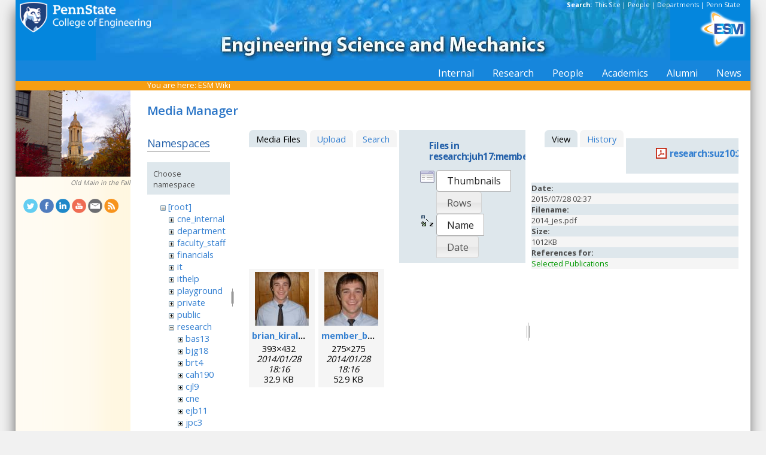

--- FILE ---
content_type: text/html; charset=utf-8
request_url: https://sites.esm.psu.edu/wiki/start?ns=research%3Ajuh17%3Amembers%3Abrian_kiraly&tab_files=files&do=media&tab_details=view&image=research%3Asuz10%3A2014_jes.pdf
body_size: 32529
content:
<!DOCTYPE html>
<html>
<head>
  <meta http-equiv="Content-Type" content="text/html; charset=utf-8" />
  <title>
    ESM Wiki    [ESM Wiki]
  </title>

  <meta name="generator" content="DokuWiki"/>
<meta name="robots" content="noindex,nofollow"/>
<link rel="search" type="application/opensearchdescription+xml" href="/wiki/lib/exe/opensearch.php" title="ESM Wiki"/>
<link rel="start" href="/wiki/"/>
<link rel="contents" href="/wiki/start?do=index" title="Sitemap"/>
<link rel="manifest" href="/wiki/lib/exe/manifest.php"/>
<link rel="alternate" type="application/rss+xml" title="Recent Changes" href="/wiki/feed.php"/>
<link rel="alternate" type="application/rss+xml" title="Current namespace" href="/wiki/feed.php?mode=list&amp;ns=research:juh17:members:brian_kiraly"/>
<link rel="alternate" type="text/html" title="Plain HTML" href="/wiki/_export/xhtml/start"/>
<link rel="alternate" type="text/plain" title="Wiki Markup" href="/wiki/_export/raw/start"/>
<link rel="stylesheet" href="/wiki/lib/exe/css.php?t=public&amp;tseed=d4ec959b682cd820a9917dbc21725a30"/>
<!--[if gte IE 9]><!-->
<script >/*<![CDATA[*/var NS='research:juh17:members:brian_kiraly';var JSINFO = {"id":"start","namespace":"research:juh17:members:brian_kiraly","ACT":"media","useHeadingNavigation":1,"useHeadingContent":1};
/*!]]>*/</script>
<script src="/wiki/lib/exe/jquery.php?tseed=f0349b609f9b91a485af8fd8ecd4aea4" defer="defer">/*<![CDATA[*/
/*!]]>*/</script>
<script src="/wiki/lib/exe/js.php?t=public&amp;tseed=d4ec959b682cd820a9917dbc21725a30" defer="defer">/*<![CDATA[*/
/*!]]>*/</script>
<!--<![endif]-->
<link href="/css/inside.css" rel="stylesheet" type="text/css" />
<link href='https://fonts.googleapis.com/css?family=Open+Sans:700,600,400' rel='stylesheet' type='text/css'>
  <link rel="shortcut icon" href="/wiki/lib/tpl/public/images/favicon.ico" />
<link rel="apple-touch-icon" href="/wiki/lib/tpl/public/images/apple-touch-icon.png" />
<script type="text/javascript">
  // Google Analytics by Bill Ames
  var _gaq = _gaq || [];
  _gaq.push(['_setAccount', 'UA-35002587-1']);
  _gaq.push(['_setDomainName', 'esm.psu.edu']);
  _gaq.push(['_trackPageview']);

  (function() {
    var ga = document.createElement('script'); ga.type = 'text/javascript'; ga.async = true;
    ga.src = ('https:' == document.location.protocol ? 'https://ssl' : 'http://www') + '.google-analytics.com/ga.js';
    var s = document.getElementsByTagName('script')[0]; s.parentNode.insertBefore(ga, s);
  })();

// This code prevents the clicky TOC toggling. - AJM
jQuery(document).ready(function() {
 jQuery('#dw__toc h3').off('click');
});
 
</script>
</head>
<body>
<div id="container">
<div id="multisearch"> 
	<strong>Search: </strong>&nbsp;<a href=https://sites.esm.psu.edu/search>This Site</a> | 
	<a href="http://www.psu.edu/directory/" target="_blank">People</a> | 
	<a href="http://www.psu.edu/directory/dept/" target="_blank">Departments</a> | 
	<a href="http://search.psu.edu" target="_blank">Penn State</a>
</div>
<div id="banner">
    <a href="http://www.psu.edu"><img id="psumark" src="/img2/PSU_mark_reverse-short2.png" alt="Penn State" /></a>
    <a href=http://www.esm.psu.edu><img id="bannerimg" src="/img/banner_blue.jpg" alt="ESM" /></a>
    <a href=http://www.esm.psu.edu/><span id="mobiletitle">Engineering Science<br /> and Mechanics</span><img id="ligature" src="/img2/ligature.png" alt="ESM" /></a>
</div> 
<!-- Masthead Ends Here --><div id="tabs-wrap"><div id="tabs"><ul><li><div class="dropcontainer"><a href="https://sites.esm.psu.edu/"><span>Internal</span></a><ul class="dropdown"></ul></div></li><li><div class="dropcontainer"><a href="http://www.esm.psu.edu/research/index.aspx"><span>Research</span></a><ul class="dropdown"></ul></div></li><li><div class="dropcontainer"><a href="http://www.esm.psu.edu/department/faculty-staff-list.aspx"><span>People</span></a><ul class="dropdown"><li><a href="http://www.esm.psu.edu/department/faculty-list.aspx">Faculty</a></li><li><a href="http://www.esm.psu.edu/department/staff-list.aspx">Staff</a></li><li><a href="http://www.esm.psu.edu/department/faculty-staff-list.aspx">Directory</a></li></ul></div></li><li><div class="dropcontainer"><a href="https://sites.esm.psu.edu"><span>Academics</span></a><ul class="dropdown"><li><a href="http://www.esm.psu.edu/academics/undergraduate/prospective-students.aspx">Undergrad</a></li><li><a href="http://www.esm.psu.edu/academics/graduate/prospective-students.aspx">Graduate</a></li><li><a href="http://www.esm.psu.edu/academics/graduate/one-year-masters-degree-programs.aspx">One-Year <br />Professional Degrees</a></li></ul></div></li><li><div class="dropcontainer"><a href="http://www.esm.psu.edu/alumni/index.aspx"><span>Alumni</span></a><ul class="dropdown"></ul></div></li><li><div class="dropcontainer"><a href="http://www.esm.psu.edu/news/"><span>News</span></a><ul class="dropdown"><li><a href="https://sites.esm.psu.edu/news/">Archives</a></li></ul></div></li></ul></div></div><!-- Tabs Border Starts Here -->
	<div id="tabsBorder">
	<div id="crumbs">
    
          <span class="bchead">You are here: </span><span class="home"><bdi><a href="/wiki/start" class="wikilink1" title="start" data-wiki-id="start">ESM Wiki</a></bdi></span>    	</div>
	</div> <!-- tabsBorder -->
<!-- Tabs Border Ends Here -->

<div id="middle-wrap">
<div id="navigationwrap">
<div id="navigation">
	<div id="sidebar_image"><a href="http://www.psu.edu/ur/President/Oldmain.html"><img src="/litecms/media/RandomSidebarImages/51_old-Main-fall2.jpg" width="192" height="144" alt="Old Main in the Fall - photo by William Ames" title="Old Main in the Fall - photo by William Ames" /></a><br /><a href="http://www.psu.edu/ur/President/Oldmain.html">Old Main in the Fall</a></div>	</div> <!-- navigation end --> 
	<div id="socialmedia">
<a href="https://twitter.com/PSUESM" onclick="javascript:window.open(this.href, '', 'menubar=no,toolbar=no,resizable=yes,scrollbars=yes,height=768,width=1024');return false;">
<img src="/litecms/media/social_media/183_twitter.png" width="24" height="24" alt="Twitter Icon" title="Twitter" /></a>
<a href="https://www.facebook.com/psuesm" onclick="javascript:window.open(this.href, '', 'menubar=no,toolbar=no,resizable=yes,scrollbars=yes,height=768,width=1024');return false;"><img src="/litecms/media/social_media/177_facebook.png" width="24" height="24" alt="Facebook icon" title="Facebook" /></a>
<!-- <a href="http://www.linkedin.com/groups?gid=155040" onclick="javascript:window.open(this.href, '', 'menubar=no,toolbar=no,resizable=yes,scrollbars=yes,height=768,width=1024');return false;"><img src="/litecms/media/social_media/180_linkedin.png" width="24" height="24" alt="LinkedIn icon" title="LinkedIn" /></a> -->
<a href="https://www.linkedin.com/groups/13339066/" onclick="javascript:window.open(this.href, '', 'menubar=no,toolbar=no,resizable=yes,scrollbars=yes,height=768,width=1024');return false;"><img src="/litecms/media/social_media/180_linkedin.png" width="24" height="24" alt="LinkedIn icon" title="LinkedIn" /></a>
<a href="http://www.youtube.com/user/PSUESM" onclick="javascript:window.open(this.href, '', 'menubar=no,toolbar=no,resizable=yes,scrollbars=yes,height=768,width=1024');return false;"><img src="/litecms/media/social_media/181_youtube.png" width="24" height="24" alt="YoutTube" title="YouTube" /></a>
<a href="http://www.esm.psu.edu/contact" onclick="javascript:window.open(this.href, '', 'menubar=no,toolbar=no,resizable=yes,scrollbars=yes,height=768,width=1024');return false;"><img src="/litecms/media/social_media/185_email.png" width="24" height="24" alt="Email icon" title="Email" /></a>
<a href="http://www.esm.psu.edu/news/xml-rss2.php" onclick="javascript:window.open(this.href, '', 'menubar=no,toolbar=no,resizable=yes,scrollbars=yes,height=768,width=1024');return false;"><img src="/litecms/media/social_media/182_rss.png" width="24" height="24" alt="RSS icon" title="ESM Blog" /></a>
</div><!--socialmedia--></div> <!-- navigationwrap end -->

<div id="content-wrap">
<!-- Content Starts Here -->
<div id="content" class="dokuwiki">
<div id="mediamanager__page">
<h1>Media Manager</h1>
<div class="panel namespaces">
<h2>Namespaces</h2>
<div class="panelHeader">Choose namespace</div>
<div class="panelContent" id="media__tree">

<ul class="idx">
<li class="media level0 open"><img src="/wiki/lib/images/minus.gif" alt="−" /><div class="li"><a href="/wiki/start?ns=&amp;tab_files=files&amp;do=media&amp;tab_details=view&amp;image=research%3Asuz10%3A2014_jes.pdf" class="idx_dir">[root]</a></div>
<ul class="idx">
<li class="media level1 closed"><img src="/wiki/lib/images/plus.gif" alt="+" /><div class="li"><a href="/wiki/start?ns=cne_internal&amp;tab_files=files&amp;do=media&amp;tab_details=view&amp;image=research%3Asuz10%3A2014_jes.pdf" class="idx_dir">cne_internal</a></div></li>
<li class="media level1 closed"><img src="/wiki/lib/images/plus.gif" alt="+" /><div class="li"><a href="/wiki/start?ns=department&amp;tab_files=files&amp;do=media&amp;tab_details=view&amp;image=research%3Asuz10%3A2014_jes.pdf" class="idx_dir">department</a></div></li>
<li class="media level1 closed"><img src="/wiki/lib/images/plus.gif" alt="+" /><div class="li"><a href="/wiki/start?ns=faculty_staff&amp;tab_files=files&amp;do=media&amp;tab_details=view&amp;image=research%3Asuz10%3A2014_jes.pdf" class="idx_dir">faculty_staff</a></div></li>
<li class="media level1 closed"><img src="/wiki/lib/images/plus.gif" alt="+" /><div class="li"><a href="/wiki/start?ns=financials&amp;tab_files=files&amp;do=media&amp;tab_details=view&amp;image=research%3Asuz10%3A2014_jes.pdf" class="idx_dir">financials</a></div></li>
<li class="media level1 closed"><img src="/wiki/lib/images/plus.gif" alt="+" /><div class="li"><a href="/wiki/start?ns=it&amp;tab_files=files&amp;do=media&amp;tab_details=view&amp;image=research%3Asuz10%3A2014_jes.pdf" class="idx_dir">it</a></div></li>
<li class="media level1 closed"><img src="/wiki/lib/images/plus.gif" alt="+" /><div class="li"><a href="/wiki/start?ns=ithelp&amp;tab_files=files&amp;do=media&amp;tab_details=view&amp;image=research%3Asuz10%3A2014_jes.pdf" class="idx_dir">ithelp</a></div></li>
<li class="media level1 closed"><img src="/wiki/lib/images/plus.gif" alt="+" /><div class="li"><a href="/wiki/start?ns=playground&amp;tab_files=files&amp;do=media&amp;tab_details=view&amp;image=research%3Asuz10%3A2014_jes.pdf" class="idx_dir">playground</a></div></li>
<li class="media level1 closed"><img src="/wiki/lib/images/plus.gif" alt="+" /><div class="li"><a href="/wiki/start?ns=private&amp;tab_files=files&amp;do=media&amp;tab_details=view&amp;image=research%3Asuz10%3A2014_jes.pdf" class="idx_dir">private</a></div></li>
<li class="media level1 closed"><img src="/wiki/lib/images/plus.gif" alt="+" /><div class="li"><a href="/wiki/start?ns=public&amp;tab_files=files&amp;do=media&amp;tab_details=view&amp;image=research%3Asuz10%3A2014_jes.pdf" class="idx_dir">public</a></div></li>
<li class="media level1 open"><img src="/wiki/lib/images/minus.gif" alt="−" /><div class="li"><a href="/wiki/start?ns=research&amp;tab_files=files&amp;do=media&amp;tab_details=view&amp;image=research%3Asuz10%3A2014_jes.pdf" class="idx_dir">research</a></div>
<ul class="idx">
<li class="media level2 closed"><img src="/wiki/lib/images/plus.gif" alt="+" /><div class="li"><a href="/wiki/start?ns=research%3Abas13&amp;tab_files=files&amp;do=media&amp;tab_details=view&amp;image=research%3Asuz10%3A2014_jes.pdf" class="idx_dir">bas13</a></div></li>
<li class="media level2 closed"><img src="/wiki/lib/images/plus.gif" alt="+" /><div class="li"><a href="/wiki/start?ns=research%3Abjg18&amp;tab_files=files&amp;do=media&amp;tab_details=view&amp;image=research%3Asuz10%3A2014_jes.pdf" class="idx_dir">bjg18</a></div></li>
<li class="media level2 closed"><img src="/wiki/lib/images/plus.gif" alt="+" /><div class="li"><a href="/wiki/start?ns=research%3Abrt4&amp;tab_files=files&amp;do=media&amp;tab_details=view&amp;image=research%3Asuz10%3A2014_jes.pdf" class="idx_dir">brt4</a></div></li>
<li class="media level2 closed"><img src="/wiki/lib/images/plus.gif" alt="+" /><div class="li"><a href="/wiki/start?ns=research%3Acah190&amp;tab_files=files&amp;do=media&amp;tab_details=view&amp;image=research%3Asuz10%3A2014_jes.pdf" class="idx_dir">cah190</a></div></li>
<li class="media level2 closed"><img src="/wiki/lib/images/plus.gif" alt="+" /><div class="li"><a href="/wiki/start?ns=research%3Acjl9&amp;tab_files=files&amp;do=media&amp;tab_details=view&amp;image=research%3Asuz10%3A2014_jes.pdf" class="idx_dir">cjl9</a></div></li>
<li class="media level2 closed"><img src="/wiki/lib/images/plus.gif" alt="+" /><div class="li"><a href="/wiki/start?ns=research%3Acne&amp;tab_files=files&amp;do=media&amp;tab_details=view&amp;image=research%3Asuz10%3A2014_jes.pdf" class="idx_dir">cne</a></div></li>
<li class="media level2 closed"><img src="/wiki/lib/images/plus.gif" alt="+" /><div class="li"><a href="/wiki/start?ns=research%3Aejb11&amp;tab_files=files&amp;do=media&amp;tab_details=view&amp;image=research%3Asuz10%3A2014_jes.pdf" class="idx_dir">ejb11</a></div></li>
<li class="media level2 closed"><img src="/wiki/lib/images/plus.gif" alt="+" /><div class="li"><a href="/wiki/start?ns=research%3Ajpc3&amp;tab_files=files&amp;do=media&amp;tab_details=view&amp;image=research%3Asuz10%3A2014_jes.pdf" class="idx_dir">jpc3</a></div></li>
<li class="media level2 open"><img src="/wiki/lib/images/minus.gif" alt="−" /><div class="li"><a href="/wiki/start?ns=research%3Ajuh17&amp;tab_files=files&amp;do=media&amp;tab_details=view&amp;image=research%3Asuz10%3A2014_jes.pdf" class="idx_dir">juh17</a></div>
<ul class="idx">
<li class="media level3 closed"><img src="/wiki/lib/images/plus.gif" alt="+" /><div class="li"><a href="/wiki/start?ns=research%3Ajuh17%3Acoverimage&amp;tab_files=files&amp;do=media&amp;tab_details=view&amp;image=research%3Asuz10%3A2014_jes.pdf" class="idx_dir">coverimage</a></div></li>
<li class="media level3 closed"><img src="/wiki/lib/images/plus.gif" alt="+" /><div class="li"><a href="/wiki/start?ns=research%3Ajuh17%3Afacilities&amp;tab_files=files&amp;do=media&amp;tab_details=view&amp;image=research%3Asuz10%3A2014_jes.pdf" class="idx_dir">facilities</a></div></li>
<li class="media level3 closed"><img src="/wiki/lib/images/plus.gif" alt="+" /><div class="li"><a href="/wiki/start?ns=research%3Ajuh17%3Ainternal&amp;tab_files=files&amp;do=media&amp;tab_details=view&amp;image=research%3Asuz10%3A2014_jes.pdf" class="idx_dir">internal</a></div></li>
<li class="media level3 open"><img src="/wiki/lib/images/minus.gif" alt="−" /><div class="li"><a href="/wiki/start?ns=research%3Ajuh17%3Amembers&amp;tab_files=files&amp;do=media&amp;tab_details=view&amp;image=research%3Asuz10%3A2014_jes.pdf" class="idx_dir">members</a></div>
<ul class="idx">
<li class="media level4 closed"><img src="/wiki/lib/images/plus.gif" alt="+" /><div class="li"><a href="/wiki/start?ns=research%3Ajuh17%3Amembers%3Aahmad_ahsan_nawaz&amp;tab_files=files&amp;do=media&amp;tab_details=view&amp;image=research%3Asuz10%3A2014_jes.pdf" class="idx_dir">ahmad_ahsan_nawaz</a></div></li>
<li class="media level4 closed"><img src="/wiki/lib/images/plus.gif" alt="+" /><div class="li"><a href="/wiki/start?ns=research%3Ajuh17%3Amembers%3Aalumni&amp;tab_files=files&amp;do=media&amp;tab_details=view&amp;image=research%3Asuz10%3A2014_jes.pdf" class="idx_dir">alumni</a></div></li>
<li class="media level4 closed"><img src="/wiki/lib/images/plus.gif" alt="+" /><div class="li"><a href="/wiki/start?ns=research%3Ajuh17%3Amembers%3Abingxin_zhang&amp;tab_files=files&amp;do=media&amp;tab_details=view&amp;image=research%3Asuz10%3A2014_jes.pdf" class="idx_dir">bingxin_zhang</a></div></li>
<li class="media level4 open"><img src="/wiki/lib/images/minus.gif" alt="−" /><div class="li"><a href="/wiki/start?ns=research%3Ajuh17%3Amembers%3Abrian_kiraly&amp;tab_files=files&amp;do=media&amp;tab_details=view&amp;image=research%3Asuz10%3A2014_jes.pdf" class="idx_dir">brian_kiraly</a></div></li>
<li class="media level4 closed"><img src="/wiki/lib/images/plus.gif" alt="+" /><div class="li"><a href="/wiki/start?ns=research%3Ajuh17%3Amembers%3Adaniel_ahmed&amp;tab_files=files&amp;do=media&amp;tab_details=view&amp;image=research%3Asuz10%3A2014_jes.pdf" class="idx_dir">daniel_ahmed</a></div></li>
<li class="media level4 closed"><img src="/wiki/lib/images/plus.gif" alt="+" /><div class="li"><a href="/wiki/start?ns=research%3Ajuh17%3Amembers%3Adr.huang&amp;tab_files=files&amp;do=media&amp;tab_details=view&amp;image=research%3Asuz10%3A2014_jes.pdf" class="idx_dir">dr.huang</a></div></li>
<li class="media level4 closed"><img src="/wiki/lib/images/plus.gif" alt="+" /><div class="li"><a href="/wiki/start?ns=research%3Ajuh17%3Amembers%3Ajoe_smalley&amp;tab_files=files&amp;do=media&amp;tab_details=view&amp;image=research%3Asuz10%3A2014_jes.pdf" class="idx_dir">joe_smalley</a></div></li>
<li class="media level4 closed"><img src="/wiki/lib/images/plus.gif" alt="+" /><div class="li"><a href="/wiki/start?ns=research%3Ajuh17%3Amembers%3Amengqian_lu&amp;tab_files=files&amp;do=media&amp;tab_details=view&amp;image=research%3Asuz10%3A2014_jes.pdf" class="idx_dir">mengqian_lu</a></div></li>
<li class="media level4 closed"><img src="/wiki/lib/images/plus.gif" alt="+" /><div class="li"><a href="/wiki/start?ns=research%3Ajuh17%3Amembers%3Amichael_lapsley&amp;tab_files=files&amp;do=media&amp;tab_details=view&amp;image=research%3Asuz10%3A2014_jes.pdf" class="idx_dir">michael_lapsley</a></div></li>
<li class="media level4 closed"><img src="/wiki/lib/images/plus.gif" alt="+" /><div class="li"><a href="/wiki/start?ns=research%3Ajuh17%3Amembers%3Apohsun_huang&amp;tab_files=files&amp;do=media&amp;tab_details=view&amp;image=research%3Asuz10%3A2014_jes.pdf" class="idx_dir">pohsun_huang</a></div></li>
<li class="media level4 closed"><img src="/wiki/lib/images/plus.gif" alt="+" /><div class="li"><a href="/wiki/start?ns=research%3Ajuh17%3Amembers%3Aqingzhen_hao&amp;tab_files=files&amp;do=media&amp;tab_details=view&amp;image=research%3Asuz10%3A2014_jes.pdf" class="idx_dir">qingzhen_hao</a></div></li>
<li class="media level4 closed"><img src="/wiki/lib/images/plus.gif" alt="+" /><div class="li"><a href="/wiki/start?ns=research%3Ajuh17%3Amembers%3Asixing_li&amp;tab_files=files&amp;do=media&amp;tab_details=view&amp;image=research%3Asuz10%3A2014_jes.pdf" class="idx_dir">sixing_li</a></div></li>
<li class="media level4 closed"><img src="/wiki/lib/images/plus.gif" alt="+" /><div class="li"><a href="/wiki/start?ns=research%3Ajuh17%3Amembers%3Asz-chin_steven_lin&amp;tab_files=files&amp;do=media&amp;tab_details=view&amp;image=research%3Asuz10%3A2014_jes.pdf" class="idx_dir">sz-chin_steven_lin</a></div></li>
<li class="media level4 closed"><img src="/wiki/lib/images/plus.gif" alt="+" /><div class="li"><a href="/wiki/start?ns=research%3Ajuh17%3Amembers%3Aundergrad&amp;tab_files=files&amp;do=media&amp;tab_details=view&amp;image=research%3Asuz10%3A2014_jes.pdf" class="idx_dir">undergrad</a></div></li>
<li class="media level4 closed"><img src="/wiki/lib/images/plus.gif" alt="+" /><div class="li"><a href="/wiki/start?ns=research%3Ajuh17%3Amembers%3Avisiting&amp;tab_files=files&amp;do=media&amp;tab_details=view&amp;image=research%3Asuz10%3A2014_jes.pdf" class="idx_dir">visiting</a></div></li>
<li class="media level4 closed"><img src="/wiki/lib/images/plus.gif" alt="+" /><div class="li"><a href="/wiki/start?ns=research%3Ajuh17%3Amembers%3Axiaoyun_ding&amp;tab_files=files&amp;do=media&amp;tab_details=view&amp;image=research%3Asuz10%3A2014_jes.pdf" class="idx_dir">xiaoyun_ding</a></div></li>
<li class="media level4 closed"><img src="/wiki/lib/images/plus.gif" alt="+" /><div class="li"><a href="/wiki/start?ns=research%3Ajuh17%3Amembers%3Ayanhui_zhao&amp;tab_files=files&amp;do=media&amp;tab_details=view&amp;image=research%3Asuz10%3A2014_jes.pdf" class="idx_dir">yanhui_zhao</a></div></li>
<li class="media level4 closed"><img src="/wiki/lib/images/plus.gif" alt="+" /><div class="li"><a href="/wiki/start?ns=research%3Ajuh17%3Amembers%3Ayuliang_xie&amp;tab_files=files&amp;do=media&amp;tab_details=view&amp;image=research%3Asuz10%3A2014_jes.pdf" class="idx_dir">yuliang_xie</a></div></li>
</ul>
</li>
<li class="media level3 closed"><img src="/wiki/lib/images/plus.gif" alt="+" /><div class="li"><a href="/wiki/start?ns=research%3Ajuh17%3Anews&amp;tab_files=files&amp;do=media&amp;tab_details=view&amp;image=research%3Asuz10%3A2014_jes.pdf" class="idx_dir">news</a></div></li>
<li class="media level3 closed"><img src="/wiki/lib/images/plus.gif" alt="+" /><div class="li"><a href="/wiki/start?ns=research%3Ajuh17%3Aportraits&amp;tab_files=files&amp;do=media&amp;tab_details=view&amp;image=research%3Asuz10%3A2014_jes.pdf" class="idx_dir">portraits</a></div></li>
<li class="media level3 closed"><img src="/wiki/lib/images/plus.gif" alt="+" /><div class="li"><a href="/wiki/start?ns=research%3Ajuh17%3Apublication&amp;tab_files=files&amp;do=media&amp;tab_details=view&amp;image=research%3Asuz10%3A2014_jes.pdf" class="idx_dir">publication</a></div></li>
<li class="media level3 closed"><img src="/wiki/lib/images/plus.gif" alt="+" /><div class="li"><a href="/wiki/start?ns=research%3Ajuh17%3Aresearch&amp;tab_files=files&amp;do=media&amp;tab_details=view&amp;image=research%3Asuz10%3A2014_jes.pdf" class="idx_dir">research</a></div></li>
</ul>
</li>
<li class="media level2 closed"><img src="/wiki/lib/images/plus.gif" alt="+" /><div class="li"><a href="/wiki/start?ns=research%3Alhf10&amp;tab_files=files&amp;do=media&amp;tab_details=view&amp;image=research%3Asuz10%3A2014_jes.pdf" class="idx_dir">lhf10</a></div></li>
<li class="media level2 closed"><img src="/wiki/lib/images/plus.gif" alt="+" /><div class="li"><a href="/wiki/start?ns=research%3Amcd18&amp;tab_files=files&amp;do=media&amp;tab_details=view&amp;image=research%3Asuz10%3A2014_jes.pdf" class="idx_dir">mcd18</a></div></li>
<li class="media level2 closed"><img src="/wiki/lib/images/plus.gif" alt="+" /><div class="li"><a href="/wiki/start?ns=research%3Amwh4&amp;tab_files=files&amp;do=media&amp;tab_details=view&amp;image=research%3Asuz10%3A2014_jes.pdf" class="idx_dir">mwh4</a></div></li>
<li class="media level2 closed"><img src="/wiki/lib/images/plus.gif" alt="+" /><div class="li"><a href="/wiki/start?ns=research%3Amxl46&amp;tab_files=files&amp;do=media&amp;tab_details=view&amp;image=research%3Asuz10%3A2014_jes.pdf" class="idx_dir">mxl46</a></div></li>
<li class="media level2 closed"><img src="/wiki/lib/images/plus.gif" alt="+" /><div class="li"><a href="/wiki/start?ns=research%3Aooa1&amp;tab_files=files&amp;do=media&amp;tab_details=view&amp;image=research%3Asuz10%3A2014_jes.pdf" class="idx_dir">ooa1</a></div></li>
<li class="media level2 closed"><img src="/wiki/lib/images/plus.gif" alt="+" /><div class="li"><a href="/wiki/start?ns=research%3Apjd17&amp;tab_files=files&amp;do=media&amp;tab_details=view&amp;image=research%3Asuz10%3A2014_jes.pdf" class="idx_dir">pjd17</a></div></li>
<li class="media level2 closed"><img src="/wiki/lib/images/plus.gif" alt="+" /><div class="li"><a href="/wiki/start?ns=research%3Apml8&amp;tab_files=files&amp;do=media&amp;tab_details=view&amp;image=research%3Asuz10%3A2014_jes.pdf" class="idx_dir">pml8</a></div></li>
<li class="media level2 closed"><img src="/wiki/lib/images/plus.gif" alt="+" /><div class="li"><a href="/wiki/start?ns=research%3Arfh13&amp;tab_files=files&amp;do=media&amp;tab_details=view&amp;image=research%3Asuz10%3A2014_jes.pdf" class="idx_dir">rfh13</a></div></li>
<li class="media level2 closed"><img src="/wiki/lib/images/plus.gif" alt="+" /><div class="li"><a href="/wiki/start?ns=research%3Asjf2&amp;tab_files=files&amp;do=media&amp;tab_details=view&amp;image=research%3Asuz10%3A2014_jes.pdf" class="idx_dir">sjf2</a></div></li>
<li class="media level2 closed"><img src="/wiki/lib/images/plus.gif" alt="+" /><div class="li"><a href="/wiki/start?ns=research%3Asuz10&amp;tab_files=files&amp;do=media&amp;tab_details=view&amp;image=research%3Asuz10%3A2014_jes.pdf" class="idx_dir">suz10</a></div></li>
</ul>
</li>
<li class="media level1 closed"><img src="/wiki/lib/images/plus.gif" alt="+" /><div class="li"><a href="/wiki/start?ns=staff&amp;tab_files=files&amp;do=media&amp;tab_details=view&amp;image=research%3Asuz10%3A2014_jes.pdf" class="idx_dir">staff</a></div></li>
<li class="media level1 closed"><img src="/wiki/lib/images/plus.gif" alt="+" /><div class="li"><a href="/wiki/start?ns=video&amp;tab_files=files&amp;do=media&amp;tab_details=view&amp;image=research%3Asuz10%3A2014_jes.pdf" class="idx_dir">video</a></div></li>
<li class="media level1 closed"><img src="/wiki/lib/images/plus.gif" alt="+" /><div class="li"><a href="/wiki/start?ns=wiki&amp;tab_files=files&amp;do=media&amp;tab_details=view&amp;image=research%3Asuz10%3A2014_jes.pdf" class="idx_dir">wiki</a></div></li>
</ul></li>
</ul>
</div>
</div>
<div class="panel filelist">
<h2 class="a11y">Media Files</h2>
<ul class="tabs">
<li><strong>Media Files</strong></li>
<li><a href="/wiki/start?tab_files=upload&amp;do=media&amp;tab_details=view&amp;image=research%3Asuz10%3A2014_jes.pdf&amp;ns=research%3Ajuh17%3Amembers%3Abrian_kiraly">Upload</a></li>
<li><a href="/wiki/start?tab_files=search&amp;do=media&amp;tab_details=view&amp;image=research%3Asuz10%3A2014_jes.pdf&amp;ns=research%3Ajuh17%3Amembers%3Abrian_kiraly">Search</a></li>
</ul>
<div class="panelHeader">
<h3>Files in <strong>research:juh17:members:brian_kiraly</strong></h3>
<form method="get" action="/wiki/start" class="options doku_form" accept-charset="utf-8"><input type="hidden" name="sectok" value="" /><input type="hidden" name="do" value="media" /><input type="hidden" name="tab_files" value="files" /><input type="hidden" name="tab_details" value="view" /><input type="hidden" name="image" value="research:suz10:2014_jes.pdf" /><input type="hidden" name="ns" value="research:juh17:members:brian_kiraly" /><div class="no"><ul>
<li class="listType"><label for="listType__thumbs" class="thumbs">
<input name="list_dwmedia" type="radio" value="thumbs" id="listType__thumbs" class="thumbs" checked="checked" />
<span>Thumbnails</span>
</label><label for="listType__rows" class="rows">
<input name="list_dwmedia" type="radio" value="rows" id="listType__rows" class="rows" />
<span>Rows</span>
</label></li>
<li class="sortBy"><label for="sortBy__name" class="name">
<input name="sort_dwmedia" type="radio" value="name" id="sortBy__name" class="name" checked="checked" />
<span>Name</span>
</label><label for="sortBy__date" class="date">
<input name="sort_dwmedia" type="radio" value="date" id="sortBy__date" class="date" />
<span>Date</span>
</label></li>
<li><button value="1" type="submit">Apply</button></li>
</ul>
</div></form></div>
<div class="panelContent">
<ul class="thumbs"><li><dl title="brian_kiraly.jpeg"><dt><a id="l_:research:juh17:members:brian_kiraly:brian_kiraly.jpeg" class="image thumb" href="/wiki/start?image=research%3Ajuh17%3Amembers%3Abrian_kiraly%3Abrian_kiraly.jpeg&amp;ns=research%3Ajuh17%3Amembers%3Abrian_kiraly&amp;tab_details=view&amp;do=media&amp;tab_files=files"><img src="/wiki/_media/research:juh17:members:brian_kiraly:brian_kiraly.jpeg?w=90&amp;h=90&amp;tok=b34cf0" alt="brian_kiraly.jpeg" loading="lazy" width="90" height="90" /></a></dt><dd class="name"><a href="/wiki/start?image=research%3Ajuh17%3Amembers%3Abrian_kiraly%3Abrian_kiraly.jpeg&amp;ns=research%3Ajuh17%3Amembers%3Abrian_kiraly&amp;tab_details=view&amp;do=media&amp;tab_files=files" id="h_:research:juh17:members:brian_kiraly:brian_kiraly.jpeg">brian_kiraly.jpeg</a></dd><dd class="size">393&#215;432</dd><dd class="date">2014/01/28 18:16</dd><dd class="filesize">32.9 KB</dd></dl></li><li><dl title="member_brian_kiraly.jpg"><dt><a id="l_:research:juh17:members:brian_kiraly:member_brian_kiraly.jpg" class="image thumb" href="/wiki/start?image=research%3Ajuh17%3Amembers%3Abrian_kiraly%3Amember_brian_kiraly.jpg&amp;ns=research%3Ajuh17%3Amembers%3Abrian_kiraly&amp;tab_details=view&amp;do=media&amp;tab_files=files"><img src="/wiki/_media/research:juh17:members:brian_kiraly:member_brian_kiraly.jpg?w=90&amp;h=90&amp;tok=73e46b" alt="member_brian_kiraly.jpg" loading="lazy" width="90" height="90" /></a></dt><dd class="name"><a href="/wiki/start?image=research%3Ajuh17%3Amembers%3Abrian_kiraly%3Amember_brian_kiraly.jpg&amp;ns=research%3Ajuh17%3Amembers%3Abrian_kiraly&amp;tab_details=view&amp;do=media&amp;tab_files=files" id="h_:research:juh17:members:brian_kiraly:member_brian_kiraly.jpg">member_brian_kiraly.jpg</a></dd><dd class="size">275&#215;275</dd><dd class="date">2014/01/28 18:16</dd><dd class="filesize">52.9 KB</dd></dl></li></ul>
</div>
</div>
<div class="panel file">
<h2 class="a11y">File</h2>
<ul class="tabs">
<li><strong>View</strong></li>
<li><a href="/wiki/start?tab_details=history&amp;do=media&amp;tab_files=files&amp;image=research%3Asuz10%3A2014_jes.pdf&amp;ns=research%3Ajuh17%3Amembers%3Abrian_kiraly">History</a></li>
</ul>
<div class="panelHeader"><h3><strong><a href="/wiki/_media/research:suz10:2014_jes.pdf" class="select mediafile mf_pdf" title="View original file">research:suz10:2014_jes.pdf</a></strong></h3></div>
<div class="panelContent">
<ul class="actions"></ul><dl>
<dt>Date:</dt><dd>2015/07/28 02:37</dd>
<dt>Filename:</dt><dd>2014_jes.pdf</dd>
<dt>Size:</dt><dd>1012KB</dd>
</dl>
<dl>
<dt>References for:</dt><dd><a href="/wiki/research:suz10:selected_publications" class="wikilink1" title="research:suz10:selected_publications" data-wiki-id="research:suz10:selected_publications">Selected Publications</a></dd></dl>
</div>
</div>
</div>
<div class="meta">
	<div class="doc">
		<bdi>start.txt</bdi> · Last modified: 2014/01/28 18:17 by <bdi>127.0.0.1</bdi>	</div>
</div>
<hr/> 

<div class="dirspacer">&nbsp;</div>

<div class="footerinc">
  <a  href="/wiki/feed.php" title="Recent changes RSS feed"><img src="/wiki/lib/tpl/public/images/button-rss.png" width="80" height="15" alt="Recent changes RSS feed" /></a>

  <a  href="http://www.php.net" title="Powered by PHP"><img src="/wiki/lib/tpl/public/images/button-php.gif" width="80" height="15" alt="Powered by PHP" /></a>

  <a  href="http://validator.w3.org/check/referer" title="Valid XHTML 1.0"><img src="/wiki/lib/tpl/public/images/button-xhtml.png" width="80" height="15" alt="Valid XHTML 1.0" /></a>

  <a  href="http://jigsaw.w3.org/css-validator/check/referer" title="Valid CSS"><img src="/wiki/lib/tpl/public/images/button-css.png" width="80" height="15" alt="Valid CSS" /></a>

  <a  href="http://wiki.splitbrain.org/wiki:dokuwiki" title="Driven by DokuWiki"><img src="/wiki/lib/tpl/public/images/button-dw.png" width="80" height="15" alt="Driven by DokuWiki" /></a>

  <a  href="https://secure.esm.psu.edu/wiki/start?ns=research%3Ajuh17%3Amembers%3Abrian_kiraly&tab_files=files&do=media&tab_details=view&image=research%3Asuz10%3A2014_jes.pdf" title="Edit View"><img src="/wiki/lib/tpl/public/images/button-edit.png" width="80" height="15" alt="Edit" /></a>
</div>

  </div> <!-- content end -->
</div> <!-- content-wrap end -->
</div> <!-- middle-wrap end -->
<script language="javascript" type="text/javascript">
function TextOnly()
{
window.open("http://transcoder.usablenet.com:8080/tt/http://" + location.host + location.pathname);
}
</script>
<div id="footer">
	<ul>
				<li><a href="mailto:webmaster@esm.psu.edu">Email Webmaster</a></li>
		<li>::</li>
		<li><a href="JavaScript:TextOnly()">Text Only Version</a></li>
		<li>::</li>
		<li><a href="http://www.psu.edu/ur/legal.html" target="_blank">Privacy &amp; Legal Statements</a></li>
		<li>::</li>
		<li><a href="http://www.psu.edu/ur/hotline.html" target="_blank">Hotlines</a></li>
		<li>::</li>
		<li><a href="http://www.psu.edu/ur/copyright.html" target="_blank">Copyright Info</a></li>
	</ul>
	<ul>	
		<li><a href="http://www.engr.psu.edu">College of Engineering</a> </li>
		<li>::</li>
		<li><a href="/support/it/">IT Support</a></li>
		<li>::</li>
		<li><a href="http://www.esm.psu.edu/department/contact-us.aspx" target='_blank'>Contact ESM</a></li>
		<li>::</li>
		<li><a href="http://www.esm.psu.edu/department/faculty-staff-list.aspx">ESM Faculty Directory</a></li>
		<li>::</li>
		<li>&copy; 2026 <a href="http://www.psu.edu" target="_blank">The Pennsylvania State University</a></li>
	</ul>
</div> <!-- footer -->
</div> <!-- container end -->
<img src="/wiki/lib/exe/taskrunner.php?id=start&amp;1769376464" width="2" height="1" alt="" /></body>
</html>
